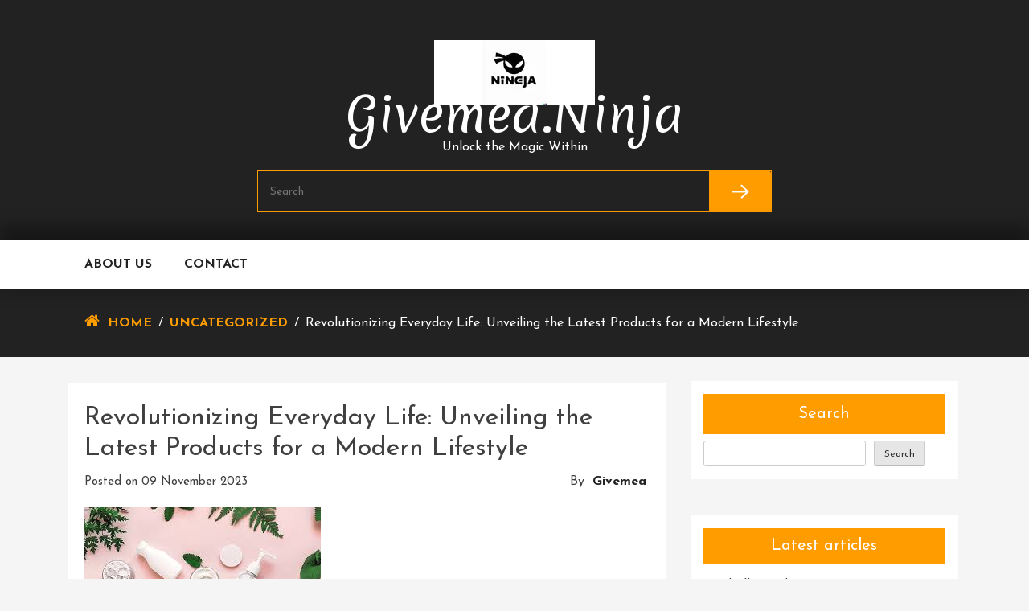

--- FILE ---
content_type: text/html; charset=UTF-8
request_url: https://givemea.ninja/uncategorized/products/
body_size: 20950
content:
<!doctype html>
<html lang="en-US">
<head>
	<meta charset="UTF-8">
	<meta name="viewport" content="width=device-width, initial-scale=1">
	<link rel="profile" href="https://gmpg.org/xfn/11">

	<title>Revolutionizing Everyday Life: Unveiling the Latest Products for a Modern Lifestyle &#8211; givemea.ninja</title>
<meta name='robots' content='max-image-preview:large' />
<link rel='dns-prefetch' href='//stats.wp.com' />
<link rel='dns-prefetch' href='//fonts.googleapis.com' />
<link rel='preconnect' href='//i0.wp.com' />
<link rel='preconnect' href='//c0.wp.com' />
<link rel="alternate" type="application/rss+xml" title="givemea.ninja &raquo; Feed" href="https://givemea.ninja/feed/" />
<link rel="alternate" type="application/rss+xml" title="givemea.ninja &raquo; Comments Feed" href="https://givemea.ninja/comments/feed/" />
<link rel="alternate" type="application/rss+xml" title="givemea.ninja &raquo; Revolutionizing Everyday Life: Unveiling the Latest Products for a Modern Lifestyle Comments Feed" href="https://givemea.ninja/uncategorized/products/feed/" />
<link rel="alternate" title="oEmbed (JSON)" type="application/json+oembed" href="https://givemea.ninja/wp-json/oembed/1.0/embed?url=https%3A%2F%2Fgivemea.ninja%2Funcategorized%2Fproducts%2F" />
<link rel="alternate" title="oEmbed (XML)" type="text/xml+oembed" href="https://givemea.ninja/wp-json/oembed/1.0/embed?url=https%3A%2F%2Fgivemea.ninja%2Funcategorized%2Fproducts%2F&#038;format=xml" />
<style id='wp-img-auto-sizes-contain-inline-css' type='text/css'>
img:is([sizes=auto i],[sizes^="auto," i]){contain-intrinsic-size:3000px 1500px}
/*# sourceURL=wp-img-auto-sizes-contain-inline-css */
</style>
<style id='wp-emoji-styles-inline-css' type='text/css'>

	img.wp-smiley, img.emoji {
		display: inline !important;
		border: none !important;
		box-shadow: none !important;
		height: 1em !important;
		width: 1em !important;
		margin: 0 0.07em !important;
		vertical-align: -0.1em !important;
		background: none !important;
		padding: 0 !important;
	}
/*# sourceURL=wp-emoji-styles-inline-css */
</style>
<style id='wp-block-library-inline-css' type='text/css'>
:root{--wp-block-synced-color:#7a00df;--wp-block-synced-color--rgb:122,0,223;--wp-bound-block-color:var(--wp-block-synced-color);--wp-editor-canvas-background:#ddd;--wp-admin-theme-color:#007cba;--wp-admin-theme-color--rgb:0,124,186;--wp-admin-theme-color-darker-10:#006ba1;--wp-admin-theme-color-darker-10--rgb:0,107,160.5;--wp-admin-theme-color-darker-20:#005a87;--wp-admin-theme-color-darker-20--rgb:0,90,135;--wp-admin-border-width-focus:2px}@media (min-resolution:192dpi){:root{--wp-admin-border-width-focus:1.5px}}.wp-element-button{cursor:pointer}:root .has-very-light-gray-background-color{background-color:#eee}:root .has-very-dark-gray-background-color{background-color:#313131}:root .has-very-light-gray-color{color:#eee}:root .has-very-dark-gray-color{color:#313131}:root .has-vivid-green-cyan-to-vivid-cyan-blue-gradient-background{background:linear-gradient(135deg,#00d084,#0693e3)}:root .has-purple-crush-gradient-background{background:linear-gradient(135deg,#34e2e4,#4721fb 50%,#ab1dfe)}:root .has-hazy-dawn-gradient-background{background:linear-gradient(135deg,#faaca8,#dad0ec)}:root .has-subdued-olive-gradient-background{background:linear-gradient(135deg,#fafae1,#67a671)}:root .has-atomic-cream-gradient-background{background:linear-gradient(135deg,#fdd79a,#004a59)}:root .has-nightshade-gradient-background{background:linear-gradient(135deg,#330968,#31cdcf)}:root .has-midnight-gradient-background{background:linear-gradient(135deg,#020381,#2874fc)}:root{--wp--preset--font-size--normal:16px;--wp--preset--font-size--huge:42px}.has-regular-font-size{font-size:1em}.has-larger-font-size{font-size:2.625em}.has-normal-font-size{font-size:var(--wp--preset--font-size--normal)}.has-huge-font-size{font-size:var(--wp--preset--font-size--huge)}.has-text-align-center{text-align:center}.has-text-align-left{text-align:left}.has-text-align-right{text-align:right}.has-fit-text{white-space:nowrap!important}#end-resizable-editor-section{display:none}.aligncenter{clear:both}.items-justified-left{justify-content:flex-start}.items-justified-center{justify-content:center}.items-justified-right{justify-content:flex-end}.items-justified-space-between{justify-content:space-between}.screen-reader-text{border:0;clip-path:inset(50%);height:1px;margin:-1px;overflow:hidden;padding:0;position:absolute;width:1px;word-wrap:normal!important}.screen-reader-text:focus{background-color:#ddd;clip-path:none;color:#444;display:block;font-size:1em;height:auto;left:5px;line-height:normal;padding:15px 23px 14px;text-decoration:none;top:5px;width:auto;z-index:100000}html :where(.has-border-color){border-style:solid}html :where([style*=border-top-color]){border-top-style:solid}html :where([style*=border-right-color]){border-right-style:solid}html :where([style*=border-bottom-color]){border-bottom-style:solid}html :where([style*=border-left-color]){border-left-style:solid}html :where([style*=border-width]){border-style:solid}html :where([style*=border-top-width]){border-top-style:solid}html :where([style*=border-right-width]){border-right-style:solid}html :where([style*=border-bottom-width]){border-bottom-style:solid}html :where([style*=border-left-width]){border-left-style:solid}html :where(img[class*=wp-image-]){height:auto;max-width:100%}:where(figure){margin:0 0 1em}html :where(.is-position-sticky){--wp-admin--admin-bar--position-offset:var(--wp-admin--admin-bar--height,0px)}@media screen and (max-width:600px){html :where(.is-position-sticky){--wp-admin--admin-bar--position-offset:0px}}

/*# sourceURL=wp-block-library-inline-css */
</style><style id='wp-block-archives-inline-css' type='text/css'>
.wp-block-archives{box-sizing:border-box}.wp-block-archives-dropdown label{display:block}
/*# sourceURL=https://c0.wp.com/c/6.9/wp-includes/blocks/archives/style.min.css */
</style>
<style id='wp-block-categories-inline-css' type='text/css'>
.wp-block-categories{box-sizing:border-box}.wp-block-categories.alignleft{margin-right:2em}.wp-block-categories.alignright{margin-left:2em}.wp-block-categories.wp-block-categories-dropdown.aligncenter{text-align:center}.wp-block-categories .wp-block-categories__label{display:block;width:100%}
/*# sourceURL=https://c0.wp.com/c/6.9/wp-includes/blocks/categories/style.min.css */
</style>
<style id='wp-block-heading-inline-css' type='text/css'>
h1:where(.wp-block-heading).has-background,h2:where(.wp-block-heading).has-background,h3:where(.wp-block-heading).has-background,h4:where(.wp-block-heading).has-background,h5:where(.wp-block-heading).has-background,h6:where(.wp-block-heading).has-background{padding:1.25em 2.375em}h1.has-text-align-left[style*=writing-mode]:where([style*=vertical-lr]),h1.has-text-align-right[style*=writing-mode]:where([style*=vertical-rl]),h2.has-text-align-left[style*=writing-mode]:where([style*=vertical-lr]),h2.has-text-align-right[style*=writing-mode]:where([style*=vertical-rl]),h3.has-text-align-left[style*=writing-mode]:where([style*=vertical-lr]),h3.has-text-align-right[style*=writing-mode]:where([style*=vertical-rl]),h4.has-text-align-left[style*=writing-mode]:where([style*=vertical-lr]),h4.has-text-align-right[style*=writing-mode]:where([style*=vertical-rl]),h5.has-text-align-left[style*=writing-mode]:where([style*=vertical-lr]),h5.has-text-align-right[style*=writing-mode]:where([style*=vertical-rl]),h6.has-text-align-left[style*=writing-mode]:where([style*=vertical-lr]),h6.has-text-align-right[style*=writing-mode]:where([style*=vertical-rl]){rotate:180deg}
/*# sourceURL=https://c0.wp.com/c/6.9/wp-includes/blocks/heading/style.min.css */
</style>
<style id='wp-block-latest-comments-inline-css' type='text/css'>
ol.wp-block-latest-comments{box-sizing:border-box;margin-left:0}:where(.wp-block-latest-comments:not([style*=line-height] .wp-block-latest-comments__comment)){line-height:1.1}:where(.wp-block-latest-comments:not([style*=line-height] .wp-block-latest-comments__comment-excerpt p)){line-height:1.8}.has-dates :where(.wp-block-latest-comments:not([style*=line-height])),.has-excerpts :where(.wp-block-latest-comments:not([style*=line-height])){line-height:1.5}.wp-block-latest-comments .wp-block-latest-comments{padding-left:0}.wp-block-latest-comments__comment{list-style:none;margin-bottom:1em}.has-avatars .wp-block-latest-comments__comment{list-style:none;min-height:2.25em}.has-avatars .wp-block-latest-comments__comment .wp-block-latest-comments__comment-excerpt,.has-avatars .wp-block-latest-comments__comment .wp-block-latest-comments__comment-meta{margin-left:3.25em}.wp-block-latest-comments__comment-excerpt p{font-size:.875em;margin:.36em 0 1.4em}.wp-block-latest-comments__comment-date{display:block;font-size:.75em}.wp-block-latest-comments .avatar,.wp-block-latest-comments__comment-avatar{border-radius:1.5em;display:block;float:left;height:2.5em;margin-right:.75em;width:2.5em}.wp-block-latest-comments[class*=-font-size] a,.wp-block-latest-comments[style*=font-size] a{font-size:inherit}
/*# sourceURL=https://c0.wp.com/c/6.9/wp-includes/blocks/latest-comments/style.min.css */
</style>
<style id='wp-block-latest-posts-inline-css' type='text/css'>
.wp-block-latest-posts{box-sizing:border-box}.wp-block-latest-posts.alignleft{margin-right:2em}.wp-block-latest-posts.alignright{margin-left:2em}.wp-block-latest-posts.wp-block-latest-posts__list{list-style:none}.wp-block-latest-posts.wp-block-latest-posts__list li{clear:both;overflow-wrap:break-word}.wp-block-latest-posts.is-grid{display:flex;flex-wrap:wrap}.wp-block-latest-posts.is-grid li{margin:0 1.25em 1.25em 0;width:100%}@media (min-width:600px){.wp-block-latest-posts.columns-2 li{width:calc(50% - .625em)}.wp-block-latest-posts.columns-2 li:nth-child(2n){margin-right:0}.wp-block-latest-posts.columns-3 li{width:calc(33.33333% - .83333em)}.wp-block-latest-posts.columns-3 li:nth-child(3n){margin-right:0}.wp-block-latest-posts.columns-4 li{width:calc(25% - .9375em)}.wp-block-latest-posts.columns-4 li:nth-child(4n){margin-right:0}.wp-block-latest-posts.columns-5 li{width:calc(20% - 1em)}.wp-block-latest-posts.columns-5 li:nth-child(5n){margin-right:0}.wp-block-latest-posts.columns-6 li{width:calc(16.66667% - 1.04167em)}.wp-block-latest-posts.columns-6 li:nth-child(6n){margin-right:0}}:root :where(.wp-block-latest-posts.is-grid){padding:0}:root :where(.wp-block-latest-posts.wp-block-latest-posts__list){padding-left:0}.wp-block-latest-posts__post-author,.wp-block-latest-posts__post-date{display:block;font-size:.8125em}.wp-block-latest-posts__post-excerpt,.wp-block-latest-posts__post-full-content{margin-bottom:1em;margin-top:.5em}.wp-block-latest-posts__featured-image a{display:inline-block}.wp-block-latest-posts__featured-image img{height:auto;max-width:100%;width:auto}.wp-block-latest-posts__featured-image.alignleft{float:left;margin-right:1em}.wp-block-latest-posts__featured-image.alignright{float:right;margin-left:1em}.wp-block-latest-posts__featured-image.aligncenter{margin-bottom:1em;text-align:center}
/*# sourceURL=https://c0.wp.com/c/6.9/wp-includes/blocks/latest-posts/style.min.css */
</style>
<style id='wp-block-search-inline-css' type='text/css'>
.wp-block-search__button{margin-left:10px;word-break:normal}.wp-block-search__button.has-icon{line-height:0}.wp-block-search__button svg{height:1.25em;min-height:24px;min-width:24px;width:1.25em;fill:currentColor;vertical-align:text-bottom}:where(.wp-block-search__button){border:1px solid #ccc;padding:6px 10px}.wp-block-search__inside-wrapper{display:flex;flex:auto;flex-wrap:nowrap;max-width:100%}.wp-block-search__label{width:100%}.wp-block-search.wp-block-search__button-only .wp-block-search__button{box-sizing:border-box;display:flex;flex-shrink:0;justify-content:center;margin-left:0;max-width:100%}.wp-block-search.wp-block-search__button-only .wp-block-search__inside-wrapper{min-width:0!important;transition-property:width}.wp-block-search.wp-block-search__button-only .wp-block-search__input{flex-basis:100%;transition-duration:.3s}.wp-block-search.wp-block-search__button-only.wp-block-search__searchfield-hidden,.wp-block-search.wp-block-search__button-only.wp-block-search__searchfield-hidden .wp-block-search__inside-wrapper{overflow:hidden}.wp-block-search.wp-block-search__button-only.wp-block-search__searchfield-hidden .wp-block-search__input{border-left-width:0!important;border-right-width:0!important;flex-basis:0;flex-grow:0;margin:0;min-width:0!important;padding-left:0!important;padding-right:0!important;width:0!important}:where(.wp-block-search__input){appearance:none;border:1px solid #949494;flex-grow:1;font-family:inherit;font-size:inherit;font-style:inherit;font-weight:inherit;letter-spacing:inherit;line-height:inherit;margin-left:0;margin-right:0;min-width:3rem;padding:8px;text-decoration:unset!important;text-transform:inherit}:where(.wp-block-search__button-inside .wp-block-search__inside-wrapper){background-color:#fff;border:1px solid #949494;box-sizing:border-box;padding:4px}:where(.wp-block-search__button-inside .wp-block-search__inside-wrapper) .wp-block-search__input{border:none;border-radius:0;padding:0 4px}:where(.wp-block-search__button-inside .wp-block-search__inside-wrapper) .wp-block-search__input:focus{outline:none}:where(.wp-block-search__button-inside .wp-block-search__inside-wrapper) :where(.wp-block-search__button){padding:4px 8px}.wp-block-search.aligncenter .wp-block-search__inside-wrapper{margin:auto}.wp-block[data-align=right] .wp-block-search.wp-block-search__button-only .wp-block-search__inside-wrapper{float:right}
/*# sourceURL=https://c0.wp.com/c/6.9/wp-includes/blocks/search/style.min.css */
</style>
<style id='wp-block-group-inline-css' type='text/css'>
.wp-block-group{box-sizing:border-box}:where(.wp-block-group.wp-block-group-is-layout-constrained){position:relative}
/*# sourceURL=https://c0.wp.com/c/6.9/wp-includes/blocks/group/style.min.css */
</style>
<style id='global-styles-inline-css' type='text/css'>
:root{--wp--preset--aspect-ratio--square: 1;--wp--preset--aspect-ratio--4-3: 4/3;--wp--preset--aspect-ratio--3-4: 3/4;--wp--preset--aspect-ratio--3-2: 3/2;--wp--preset--aspect-ratio--2-3: 2/3;--wp--preset--aspect-ratio--16-9: 16/9;--wp--preset--aspect-ratio--9-16: 9/16;--wp--preset--color--black: #000000;--wp--preset--color--cyan-bluish-gray: #abb8c3;--wp--preset--color--white: #ffffff;--wp--preset--color--pale-pink: #f78da7;--wp--preset--color--vivid-red: #cf2e2e;--wp--preset--color--luminous-vivid-orange: #ff6900;--wp--preset--color--luminous-vivid-amber: #fcb900;--wp--preset--color--light-green-cyan: #7bdcb5;--wp--preset--color--vivid-green-cyan: #00d084;--wp--preset--color--pale-cyan-blue: #8ed1fc;--wp--preset--color--vivid-cyan-blue: #0693e3;--wp--preset--color--vivid-purple: #9b51e0;--wp--preset--gradient--vivid-cyan-blue-to-vivid-purple: linear-gradient(135deg,rgb(6,147,227) 0%,rgb(155,81,224) 100%);--wp--preset--gradient--light-green-cyan-to-vivid-green-cyan: linear-gradient(135deg,rgb(122,220,180) 0%,rgb(0,208,130) 100%);--wp--preset--gradient--luminous-vivid-amber-to-luminous-vivid-orange: linear-gradient(135deg,rgb(252,185,0) 0%,rgb(255,105,0) 100%);--wp--preset--gradient--luminous-vivid-orange-to-vivid-red: linear-gradient(135deg,rgb(255,105,0) 0%,rgb(207,46,46) 100%);--wp--preset--gradient--very-light-gray-to-cyan-bluish-gray: linear-gradient(135deg,rgb(238,238,238) 0%,rgb(169,184,195) 100%);--wp--preset--gradient--cool-to-warm-spectrum: linear-gradient(135deg,rgb(74,234,220) 0%,rgb(151,120,209) 20%,rgb(207,42,186) 40%,rgb(238,44,130) 60%,rgb(251,105,98) 80%,rgb(254,248,76) 100%);--wp--preset--gradient--blush-light-purple: linear-gradient(135deg,rgb(255,206,236) 0%,rgb(152,150,240) 100%);--wp--preset--gradient--blush-bordeaux: linear-gradient(135deg,rgb(254,205,165) 0%,rgb(254,45,45) 50%,rgb(107,0,62) 100%);--wp--preset--gradient--luminous-dusk: linear-gradient(135deg,rgb(255,203,112) 0%,rgb(199,81,192) 50%,rgb(65,88,208) 100%);--wp--preset--gradient--pale-ocean: linear-gradient(135deg,rgb(255,245,203) 0%,rgb(182,227,212) 50%,rgb(51,167,181) 100%);--wp--preset--gradient--electric-grass: linear-gradient(135deg,rgb(202,248,128) 0%,rgb(113,206,126) 100%);--wp--preset--gradient--midnight: linear-gradient(135deg,rgb(2,3,129) 0%,rgb(40,116,252) 100%);--wp--preset--font-size--small: 13px;--wp--preset--font-size--medium: 20px;--wp--preset--font-size--large: 36px;--wp--preset--font-size--x-large: 42px;--wp--preset--spacing--20: 0.44rem;--wp--preset--spacing--30: 0.67rem;--wp--preset--spacing--40: 1rem;--wp--preset--spacing--50: 1.5rem;--wp--preset--spacing--60: 2.25rem;--wp--preset--spacing--70: 3.38rem;--wp--preset--spacing--80: 5.06rem;--wp--preset--shadow--natural: 6px 6px 9px rgba(0, 0, 0, 0.2);--wp--preset--shadow--deep: 12px 12px 50px rgba(0, 0, 0, 0.4);--wp--preset--shadow--sharp: 6px 6px 0px rgba(0, 0, 0, 0.2);--wp--preset--shadow--outlined: 6px 6px 0px -3px rgb(255, 255, 255), 6px 6px rgb(0, 0, 0);--wp--preset--shadow--crisp: 6px 6px 0px rgb(0, 0, 0);}:where(.is-layout-flex){gap: 0.5em;}:where(.is-layout-grid){gap: 0.5em;}body .is-layout-flex{display: flex;}.is-layout-flex{flex-wrap: wrap;align-items: center;}.is-layout-flex > :is(*, div){margin: 0;}body .is-layout-grid{display: grid;}.is-layout-grid > :is(*, div){margin: 0;}:where(.wp-block-columns.is-layout-flex){gap: 2em;}:where(.wp-block-columns.is-layout-grid){gap: 2em;}:where(.wp-block-post-template.is-layout-flex){gap: 1.25em;}:where(.wp-block-post-template.is-layout-grid){gap: 1.25em;}.has-black-color{color: var(--wp--preset--color--black) !important;}.has-cyan-bluish-gray-color{color: var(--wp--preset--color--cyan-bluish-gray) !important;}.has-white-color{color: var(--wp--preset--color--white) !important;}.has-pale-pink-color{color: var(--wp--preset--color--pale-pink) !important;}.has-vivid-red-color{color: var(--wp--preset--color--vivid-red) !important;}.has-luminous-vivid-orange-color{color: var(--wp--preset--color--luminous-vivid-orange) !important;}.has-luminous-vivid-amber-color{color: var(--wp--preset--color--luminous-vivid-amber) !important;}.has-light-green-cyan-color{color: var(--wp--preset--color--light-green-cyan) !important;}.has-vivid-green-cyan-color{color: var(--wp--preset--color--vivid-green-cyan) !important;}.has-pale-cyan-blue-color{color: var(--wp--preset--color--pale-cyan-blue) !important;}.has-vivid-cyan-blue-color{color: var(--wp--preset--color--vivid-cyan-blue) !important;}.has-vivid-purple-color{color: var(--wp--preset--color--vivid-purple) !important;}.has-black-background-color{background-color: var(--wp--preset--color--black) !important;}.has-cyan-bluish-gray-background-color{background-color: var(--wp--preset--color--cyan-bluish-gray) !important;}.has-white-background-color{background-color: var(--wp--preset--color--white) !important;}.has-pale-pink-background-color{background-color: var(--wp--preset--color--pale-pink) !important;}.has-vivid-red-background-color{background-color: var(--wp--preset--color--vivid-red) !important;}.has-luminous-vivid-orange-background-color{background-color: var(--wp--preset--color--luminous-vivid-orange) !important;}.has-luminous-vivid-amber-background-color{background-color: var(--wp--preset--color--luminous-vivid-amber) !important;}.has-light-green-cyan-background-color{background-color: var(--wp--preset--color--light-green-cyan) !important;}.has-vivid-green-cyan-background-color{background-color: var(--wp--preset--color--vivid-green-cyan) !important;}.has-pale-cyan-blue-background-color{background-color: var(--wp--preset--color--pale-cyan-blue) !important;}.has-vivid-cyan-blue-background-color{background-color: var(--wp--preset--color--vivid-cyan-blue) !important;}.has-vivid-purple-background-color{background-color: var(--wp--preset--color--vivid-purple) !important;}.has-black-border-color{border-color: var(--wp--preset--color--black) !important;}.has-cyan-bluish-gray-border-color{border-color: var(--wp--preset--color--cyan-bluish-gray) !important;}.has-white-border-color{border-color: var(--wp--preset--color--white) !important;}.has-pale-pink-border-color{border-color: var(--wp--preset--color--pale-pink) !important;}.has-vivid-red-border-color{border-color: var(--wp--preset--color--vivid-red) !important;}.has-luminous-vivid-orange-border-color{border-color: var(--wp--preset--color--luminous-vivid-orange) !important;}.has-luminous-vivid-amber-border-color{border-color: var(--wp--preset--color--luminous-vivid-amber) !important;}.has-light-green-cyan-border-color{border-color: var(--wp--preset--color--light-green-cyan) !important;}.has-vivid-green-cyan-border-color{border-color: var(--wp--preset--color--vivid-green-cyan) !important;}.has-pale-cyan-blue-border-color{border-color: var(--wp--preset--color--pale-cyan-blue) !important;}.has-vivid-cyan-blue-border-color{border-color: var(--wp--preset--color--vivid-cyan-blue) !important;}.has-vivid-purple-border-color{border-color: var(--wp--preset--color--vivid-purple) !important;}.has-vivid-cyan-blue-to-vivid-purple-gradient-background{background: var(--wp--preset--gradient--vivid-cyan-blue-to-vivid-purple) !important;}.has-light-green-cyan-to-vivid-green-cyan-gradient-background{background: var(--wp--preset--gradient--light-green-cyan-to-vivid-green-cyan) !important;}.has-luminous-vivid-amber-to-luminous-vivid-orange-gradient-background{background: var(--wp--preset--gradient--luminous-vivid-amber-to-luminous-vivid-orange) !important;}.has-luminous-vivid-orange-to-vivid-red-gradient-background{background: var(--wp--preset--gradient--luminous-vivid-orange-to-vivid-red) !important;}.has-very-light-gray-to-cyan-bluish-gray-gradient-background{background: var(--wp--preset--gradient--very-light-gray-to-cyan-bluish-gray) !important;}.has-cool-to-warm-spectrum-gradient-background{background: var(--wp--preset--gradient--cool-to-warm-spectrum) !important;}.has-blush-light-purple-gradient-background{background: var(--wp--preset--gradient--blush-light-purple) !important;}.has-blush-bordeaux-gradient-background{background: var(--wp--preset--gradient--blush-bordeaux) !important;}.has-luminous-dusk-gradient-background{background: var(--wp--preset--gradient--luminous-dusk) !important;}.has-pale-ocean-gradient-background{background: var(--wp--preset--gradient--pale-ocean) !important;}.has-electric-grass-gradient-background{background: var(--wp--preset--gradient--electric-grass) !important;}.has-midnight-gradient-background{background: var(--wp--preset--gradient--midnight) !important;}.has-small-font-size{font-size: var(--wp--preset--font-size--small) !important;}.has-medium-font-size{font-size: var(--wp--preset--font-size--medium) !important;}.has-large-font-size{font-size: var(--wp--preset--font-size--large) !important;}.has-x-large-font-size{font-size: var(--wp--preset--font-size--x-large) !important;}
/*# sourceURL=global-styles-inline-css */
</style>

<style id='classic-theme-styles-inline-css' type='text/css'>
/*! This file is auto-generated */
.wp-block-button__link{color:#fff;background-color:#32373c;border-radius:9999px;box-shadow:none;text-decoration:none;padding:calc(.667em + 2px) calc(1.333em + 2px);font-size:1.125em}.wp-block-file__button{background:#32373c;color:#fff;text-decoration:none}
/*# sourceURL=/wp-includes/css/classic-themes.min.css */
</style>
<link rel='stylesheet' id='cptch_stylesheet-css' href='https://givemea.ninja/wp-content/plugins/captcha-bws/css/front_end_style.css?ver=5.2.7' type='text/css' media='all' />
<link rel='stylesheet' id='dashicons-css' href='https://c0.wp.com/c/6.9/wp-includes/css/dashicons.min.css' type='text/css' media='all' />
<link rel='stylesheet' id='cptch_desktop_style-css' href='https://givemea.ninja/wp-content/plugins/captcha-bws/css/desktop_style.css?ver=5.2.7' type='text/css' media='all' />
<link rel='stylesheet' id='buzz-ecommerce-google-fonts-Josefin+Sans-css' href='//fonts.googleapis.com/css?family=Josefin+Sans%3A300italic%2C400italic%2C700italic%2C400%2C700%2C300&#038;ver=6.9' type='text/css' media='all' />
<link rel='stylesheet' id='buzz-ecommerce-google-fonts-Merienda-css' href='//fonts.googleapis.com/css?family=Merienda%3A300italic%2C400italic%2C700italic%2C400%2C700%2C300&#038;ver=6.9' type='text/css' media='all' />
<link rel='stylesheet' id='bootstrap-css' href='https://givemea.ninja/wp-content/themes/buzz-ecommerce/assets/library/bootstrap/css/bootstrap.min.css?ver=1.1.8' type='text/css' media='all' />
<link rel='stylesheet' id='font-awesome-css' href='https://givemea.ninja/wp-content/themes/buzz-ecommerce/assets/library/font-awesome/css/font-awesome.css?ver=1.1.8' type='text/css' media='all' />
<link rel='stylesheet' id='owl-carousel-css' href='https://givemea.ninja/wp-content/themes/buzz-ecommerce/assets/library/owl-carousel/css/owl.carousel.css?ver=1.1.8' type='text/css' media='all' />
<link rel='stylesheet' id='buzz-ecommerce-custom-css' href='https://givemea.ninja/wp-content/themes/buzz-ecommerce/assets/css/custom.css?ver=1.1.8' type='text/css' media='all' />
<link rel='stylesheet' id='buzz-ecommerce-style-css' href='https://givemea.ninja/wp-content/themes/buzz-ecommerce/style.css?ver=6.9' type='text/css' media='all' />
<link rel='stylesheet' id='buzz-ecommerce-mobile-menu-css' href='https://givemea.ninja/wp-content/themes/buzz-ecommerce/spiderbuzz/mobile-menu/mobile-menu.css?ver=1' type='text/css' media='all' />
<script type="text/javascript" src="https://c0.wp.com/c/6.9/wp-includes/js/jquery/jquery.min.js" id="jquery-core-js"></script>
<script type="text/javascript" src="https://c0.wp.com/c/6.9/wp-includes/js/jquery/jquery-migrate.min.js" id="jquery-migrate-js"></script>
<script type="text/javascript" src="https://givemea.ninja/wp-content/themes/buzz-ecommerce/spiderbuzz/mobile-menu/navigation.js?ver=1" id="buzz-ecommerce-navigation-menu-js"></script>
<link rel="https://api.w.org/" href="https://givemea.ninja/wp-json/" /><link rel="alternate" title="JSON" type="application/json" href="https://givemea.ninja/wp-json/wp/v2/posts/300" /><link rel="EditURI" type="application/rsd+xml" title="RSD" href="https://givemea.ninja/xmlrpc.php?rsd" />
<meta name="generator" content="WordPress 6.9" />
<link rel="canonical" href="https://givemea.ninja/uncategorized/products/" />
<link rel='shortlink' href='https://givemea.ninja/?p=300' />
	<style>img#wpstats{display:none}</style>
		<link rel="pingback" href="https://givemea.ninja/xmlrpc.php"><link rel="icon" href="https://i0.wp.com/givemea.ninja/wp-content/uploads/2024/07/siteicon-2.webp?fit=32%2C32&#038;ssl=1" sizes="32x32" />
<link rel="icon" href="https://i0.wp.com/givemea.ninja/wp-content/uploads/2024/07/siteicon-2.webp?fit=192%2C192&#038;ssl=1" sizes="192x192" />
<link rel="apple-touch-icon" href="https://i0.wp.com/givemea.ninja/wp-content/uploads/2024/07/siteicon-2.webp?fit=180%2C180&#038;ssl=1" />
<meta name="msapplication-TileImage" content="https://i0.wp.com/givemea.ninja/wp-content/uploads/2024/07/siteicon-2.webp?fit=270%2C270&#038;ssl=1" />
</head>

<body class="wp-singular post-template-default single single-post postid-300 single-format-standard wp-custom-logo wp-theme-buzz-ecommerce right-sidebar">
<div id="page" class="site">
	<a class="skip-link screen-reader-text" href="#content">Skip to content</a>

		<header id="masthead" class="site-header" >
			<div class="site-branding">
				<a href="https://givemea.ninja/" class="custom-logo-link" rel="home"><img width="200" height="80" src="https://i0.wp.com/givemea.ninja/wp-content/uploads/2024/07/sitelogo-2.webp?fit=200%2C80&amp;ssl=1" class="custom-logo" alt="sitelogo" decoding="async" /></a>					<p class="site-title"><a href="https://givemea.ninja/" rel="home">givemea.ninja</a></p>
										<p class="site-description">Unlock the Magic Within</p>
							</div><!-- .site-branding -->
				<div id="buzz_ecommerce_search" class="search-form">
		<form class="main-form clearfix" name="myform" method="GET" action="https://givemea.ninja/">
		<input type="text"  name="s" class="searchbox" maxlength="128" value="" placeholder="Search">
							
			<button type="submit" title="Search" class="search-btn-bg"><img src="https://givemea.ninja/wp-content/themes/buzz-ecommerce/assets/images/arrow.png" alt=""></button>
				
		</form>
	</div>

	
			<nav id="site-navigation" class="main-navigation">
				<button class="toggle nav-toggle mobile-nav-toggle" data-toggle-target=".header-mobile-menu"  data-toggle-body-class="showing-menu-modal" aria-expanded="false" data-set-focus=".close-nav-toggle">
                <span class="toggle-inner">
                    <span class="toggle-icon"><i class="fa fa-bars"></i></span>
                    <span class="toggle-text">Menu</span>
                </span>
            </button>				<div class="container">
					<div class="menu-primary-menu-container"><ul id="primary-menu" class="menu"><li id="menu-item-16" class="menu-item menu-item-type-post_type menu-item-object-page menu-item-16"><a href="https://givemea.ninja/about/">About us</a></li>
<li id="menu-item-35" class="menu-item menu-item-type-post_type menu-item-object-page menu-item-35"><a href="https://givemea.ninja/contact/">Contact</a></li>
</ul></div>
										
				</div>
				
			</nav><!-- #site-navigation -->
			
		</header><!-- #masthead -->

		<section class="breadcrumb"><div class="container"><div class="row"><div class="col-md-12"><div class="breadcrumb_wrap"><div class="breadcrumb-section"><i class="fa fa-home" aria-hidden="true"></i><a href="https://givemea.ninja/">Home</a><span class="separator">/</span><a href="https://givemea.ninja/category/uncategorized/" rel="category tag">Uncategorized</a><span class="separator">/</span>Revolutionizing Everyday Life: Unveiling the Latest Products for a Modern Lifestyle</div></div></div></div></div></section>		<div id="content" class="site-content"><div class="container">
	<div id="primary" class="content-area">
		<main id="main" class="site-main">

		
<article id="post-300" class="post-300 post type-post status-publish format-standard has-post-thumbnail hentry category-uncategorized tag-products">
	<header class="entry-header">
		<h1 class="entry-title">Revolutionizing Everyday Life: Unveiling the Latest Products for a Modern Lifestyle</h1>			<div class="entry-meta">
				<span class="posted-on">Posted on <a href="https://givemea.ninja/uncategorized/products/" rel="bookmark"><time class="entry-date published updated" datetime="2023-11-09T16:59:52+00:00">09 November 2023</time></a></span><span class="byline"> by <span class="author vcard"><a class="url fn n" href="https://givemea.ninja/author/givemea/">givemea</a></span></span>			</div><!-- .entry-meta -->
			</header><!-- .entry-header -->

	
			<div class="post-thumbnail">
				<img width="294" height="171" src="https://givemea.ninja/wp-content/uploads/2023/11/products-2.jpg" class="attachment-post-thumbnail size-post-thumbnail wp-post-image" alt="products" decoding="async" fetchpriority="high" />			</div><!-- .post-thumbnail -->

		
	<div class="entry-content">
		<p>
In today&#8217;s fast-paced world, products have become an integral part of our daily lives. From the moment we wake up until we go to bed, we interact with countless products that enhance our comfort, convenience, and overall well-being. Whether it&#8217;s the smartphone in our hand, the coffee maker brewing our morning cup of joe, or the car that gets us from point A to point B, products play a vital role in shaping our modern lifestyle.
</p>
</p>
<p>
One of the remarkable aspects of products is their ability to cater to a wide range of needs and desires. From basic necessities like food and clothing to cutting-edge gadgets and luxurious items, there is a product available for every taste and preference. The diversity in product offerings allows individuals to express their individuality and find solutions that align with their unique requirements.
</p>
</p>
<p>
Innovation is at the heart of product development. Companies are constantly pushing the boundaries by introducing new features, improving functionality, and enhancing user experiences. This relentless pursuit of innovation has resulted in remarkable advancements across various industries. From smart home devices that automate household tasks to wearable fitness trackers that help us stay healthy, products continue to evolve and adapt to meet changing consumer demands.
</p>
</p>
<p>
Furthermore, products have become more than just functional tools; they have also become symbols of status and style. People often seek out products that not only serve a purpose but also reflect their personal taste and values. Whether it&#8217;s a designer handbag or a high-end sports car, these products can act as statements of identity and aspirations.
</p>
</p>
<p>
However, with the abundance of options available in today&#8217;s market, choosing the right product can sometimes feel overwhelming. Consumers are faced with numerous factors to consider such as quality, price, brand reputation, sustainability practices, and more. It is essential for individuals to conduct thorough research and make informed decisions when selecting products that align with their needs while also considering their impact on society and the environment.
</p>
</p>
<p>
Fortunately, advancements in technology have made it easier than ever to access information about products. Online reviews, comparison websites, and social media platforms provide a wealth of knowledge and user experiences that can help consumers make well-informed choices. Additionally, companies are increasingly adopting transparent practices and providing detailed product information to empower consumers with the knowledge they need to make confident decisions.
</p>
</p>
<p>
In conclusion, products have become an integral part of our daily lives, offering convenience, functionality, and a means of self-expression. With constant innovation and a wide range of options available, consumers have the power to choose products that meet their needs while aligning with their values. By making informed decisions and considering factors beyond just functionality, we can ensure that the products we bring into our lives enhance our overall well-being while also contributing positively to society and the environment.
</p>
<p>&nbsp;</p>
<h2> 6 Essential Tips for Making Informed Product Purchases </h2>
<ol>
<li><a href='#research-the-product-thoroughly-before-you-buy-it-to-ensure-it-meets-your-needs'> Research the product thoroughly before you buy it to ensure it meets your needs. </a></li>
<li><a href='#compare-prices-from-different-suppliers-to-get-the-best-deal'> Compare prices from different suppliers to get the best deal. </a></li>
<li><a href='#read-customer-reviews-and-ratings-to-find-out-what-other-people-think-of-the-product'> Read customer reviews and ratings to find out what other people think of the product. </a></li>
<li><a href='#ask-questions-if-you-are-unsure-about-any-aspect-of-the-product-or-how-it-works'> Ask questions if you are unsure about any aspect of the product or how it works. </a></li>
<li><a href='#check-return-policies-before-you-purchase-so-that-you-know-what-your-rights-are-if-something-goes-wrong-with-the-item-after-purchase'> Check return policies before you purchase so that you know what your rights are if something goes wrong with the item after purchase. </a></li>
<li><a href='#make-sure-that-any-warranties-or-guarantees-offered-by-the-supplier-are-clear-and-fit-your-needs-as-they-can-provide-valuable-protection-in-case-of-problems-with-the-product-later-on-down-the-line'> Make sure that any warranties or guarantees offered by the supplier are clear and fit your needs, as they can provide valuable protection in case of problems with the product later on down the line </a></li>
</ol>
<h3 id='research-the-product-thoroughly-before-you-buy-it-to-ensure-it-meets-your-needs'>
Research the product thoroughly before you buy it to ensure it meets your needs.<br />
</h3>
<p>
When it comes to purchasing a new product, whether it&#8217;s a gadget, an appliance, or even something as simple as a pair of shoes, taking the time to research thoroughly can make all the difference. It&#8217;s easy to get caught up in the excitement of a new purchase and make impulsive decisions, but by conducting thorough research beforehand, you can ensure that the product you choose truly meets your needs.
</p>
</p>
<p>
Researching a product involves gathering information from various sources. Start by reading customer reviews and ratings. These insights can provide valuable firsthand experiences from people who have already used the product. Look for common themes and pay attention to any recurring issues or positive aspects mentioned.
</p>
</p>
<p>
Additionally, explore professional reviews and expert opinions. Many reputable websites and publications offer detailed assessments of products across different categories. These reviews often highlight the pros and cons, performance evaluations, and comparisons with similar products. Such information can give you a more comprehensive understanding of what to expect.
</p>
</p>
<p>
Don&#8217;t forget to consider your specific requirements and preferences. Make a list of features that are important to you and prioritize them accordingly. This will help you narrow down your options and focus on products that align with your needs.
</p>
</p>
<p>
Comparing prices is also crucial during your research phase. Look for different retailers or online platforms that offer the product you&#8217;re interested in and compare prices to ensure you&#8217;re getting the best deal possible without compromising on quality.
</p>
</p>
<p>
Furthermore, take some time to investigate the brand or manufacturer behind the product. Check their reputation for quality, customer service, and reliability. A company with a strong track record is more likely to deliver on its promises and provide excellent support if any issues arise.
</p>
</p>
<p>
By investing time in thorough research before making a purchase, you can avoid buyer&#8217;s remorse and increase your chances of finding a product that truly meets your needs. Remember that every individual has unique requirements, so what works for someone else may not necessarily work for you.
</p>
</p>
<p>
In conclusion, don&#8217;t rush into buying a product without conducting proper research. Take advantage of customer reviews, professional opinions, and price comparisons to make an informed decision. By doing so, you can ensure that the product you choose aligns with your needs, provides value for your money, and ultimately enhances your overall satisfaction.
</p>
<h3 id='compare-prices-from-different-suppliers-to-get-the-best-deal'>
Compare prices from different suppliers to get the best deal.<br />
</h3>
<p>
When it comes to purchasing products, one valuable tip that savvy shoppers swear by is comparing prices from different suppliers. By taking the time to explore various options and comparing prices, you can ensure that you get the best deal possible.
</p>
</p>
<p>
In today&#8217;s competitive market, prices can vary significantly between different suppliers for the same product. This variation can be influenced by factors such as brand reputation, location, overhead costs, and promotional offers. By comparing prices from multiple sources, you can identify potential savings and make an informed decision about where to make your purchase.
</p>
</p>
<p>
Thanks to the internet, comparing prices has never been easier. Online shopping platforms and price comparison websites allow you to quickly and conveniently compare prices from various suppliers at the click of a button. You can easily find out if a particular supplier is offering a better deal or if there are any ongoing promotions or discounts available.
</p>
</p>
<p>
However, it&#8217;s important to remember that price shouldn&#8217;t be the sole determining factor in your purchasing decision. While finding the best deal is important, it&#8217;s equally crucial to consider other aspects such as product quality, customer service, return policies, and overall value for money. It&#8217;s worth reading reviews and researching suppliers&#8217; reputations to ensure a positive buying experience.
</p>
</p>
<p>
Comparing prices not only helps you save money but also empowers you as a consumer. It allows you to make an informed choice based on your budget and preferences. Additionally, by encouraging healthy competition among suppliers, price comparison helps keep market forces in check and drives businesses towards offering competitive pricing.
</p>
</p>
<p>
So next time you&#8217;re in the market for a new product, take a moment to compare prices from different suppliers. You might be pleasantly surprised at the potential savings waiting for you. Remember to consider all relevant factors beyond just price alone and make a decision that aligns with your needs and priorities. Happy shopping!
</p>
<h3 id='read-customer-reviews-and-ratings-to-find-out-what-other-people-think-of-the-product'>
Read customer reviews and ratings to find out what other people think of the product.<br />
</h3>
<p>
When it comes to purchasing a product, it&#8217;s always wise to gather as much information as possible before making a decision. While product descriptions and specifications can provide valuable insights, one of the most valuable resources at your disposal is the feedback from other customers. Reading customer reviews and ratings can offer a wealth of knowledge and help you make an informed choice.
</p>
</p>
<p>
Customer reviews provide firsthand accounts of people&#8217;s experiences with the product. They offer an unbiased perspective, highlighting both the positive and negative aspects. By reading these reviews, you can gain insights into the product&#8217;s performance, durability, ease of use, and overall quality. Real-life experiences shared by other customers can give you a clearer picture of what to expect.
</p>
</p>
<p>
In addition to written reviews, customer ratings also play a crucial role in evaluating a product. Ratings are typically displayed in the form of stars or numerical scores and provide a quick snapshot of overall satisfaction levels. These ratings are often accompanied by brief summaries that highlight key strengths or weaknesses.
</p>
</p>
<p>
By taking the time to read customer reviews and ratings, you can uncover valuable information that may not be evident from marketing materials alone. You may discover hidden flaws or unexpected benefits that could significantly impact your decision-making process.
</p>
</p>
<p>
It&#8217;s important to keep in mind that every individual has unique preferences and expectations. While one person may rave about a particular feature or aspect of the product, another might have had a different experience altogether. Therefore, it&#8217;s advisable to read multiple reviews to get a comprehensive understanding of different perspectives.
</p>
</p>
<p>
When reading customer reviews, pay attention to factors that are important to you personally. Consider your specific needs and priorities when evaluating feedback from others. Look for patterns or recurring themes in the reviews to help you identify common pros and cons associated with the product.
</p>
</p>
<p>
While customer reviews are incredibly helpful, it&#8217;s essential to approach them with some degree of skepticism. Not all reviews may be genuine or unbiased; some may be influenced by personal biases or external factors. It&#8217;s always a good idea to consider the overall consensus and weigh the credibility of the sources before making a final decision.
</p>
</p>
<p>
In conclusion, reading customer reviews and ratings is a valuable tip when researching products. They provide real-life experiences and insights that can help you make an informed decision. By considering a range of perspectives, you can gain a better understanding of the product&#8217;s strengths, weaknesses, and overall suitability for your needs. So, before making your next purchase, take the time to read what other people think &#8211; it could save you from potential disappointment or help you discover hidden gems.
</p>
<h3 id='ask-questions-if-you-are-unsure-about-any-aspect-of-the-product-or-how-it-works'>
Ask questions if you are unsure about any aspect of the product or how it works.<br />
</h3>
<p>
When it comes to purchasing products, it&#8217;s completely normal to have questions or uncertainties about certain aspects. Whether you&#8217;re unsure about the product&#8217;s features, functionality, or how it works, asking questions is an essential step in making an informed decision.
</p>
</p>
<p>
Asking questions not only helps clarify any doubts but also allows you to gain a deeper understanding of the product and its suitability for your needs. It provides an opportunity to engage with the seller or manufacturer directly and tap into their expertise. By doing so, you can make sure that the product aligns with your expectations and requirements.
</p>
</p>
<p>
When seeking clarification, don&#8217;t hesitate to reach out to customer service representatives or salespersons who are knowledgeable about the product. They can provide valuable insights and address any concerns you may have. Be specific in your inquiries and ask for detailed explanations if necessary. Remember, no question is too small or insignificant when it comes to making a well-informed purchase.
</p>
</p>
<p>
Additionally, online platforms offer a wealth of information through user reviews and forums where you can seek advice from individuals who have already used the product. Their experiences can help shed light on various aspects that may not be mentioned in product descriptions or specifications.
</p>
</p>
<p>
By asking questions and seeking clarification, you can avoid potential disappointments or misunderstandings after purchasing a product. It allows you to make confident decisions based on accurate information rather than relying solely on assumptions or incomplete knowledge.
</p>
</p>
<p>
So, next time you find yourself unsure about any aspect of a product or how it works, don&#8217;t hesitate to ask questions. Take advantage of the resources available to you – whether it&#8217;s customer support, online communities, or expert opinions – to ensure that your purchase meets your expectations and fulfills your needs effectively.
</p>
<h3 id='check-return-policies-before-you-purchase-so-that-you-know-what-your-rights-are-if-something-goes-wrong-with-the-item-after-purchase'>
Check return policies before you purchase so that you know what your rights are if something goes wrong with the item after purchase.<br />
</h3>
<p>
When it comes to purchasing products, it&#8217;s always wise to be proactive and well-informed. One valuable tip that can save you from potential headaches is to check the return policies before making a purchase. By understanding your rights in case something goes wrong with the item after purchase, you can ensure a smoother and more satisfactory shopping experience.
</p>
</p>
<p>
Return policies vary between retailers and even between different types of products. Some may offer generous return windows, allowing you to return or exchange an item within a specified period if you&#8217;re not satisfied or if there&#8217;s a defect. Others may have more restrictive policies, only accepting returns under specific conditions such as unopened packaging or within a short timeframe.
</p>
</p>
<p>
By familiarizing yourself with the return policy beforehand, you can avoid surprises and disappointment later on. It allows you to make an informed decision about whether the retailer&#8217;s terms align with your expectations and needs. Knowing your rights also gives you peace of mind, as you&#8217;ll have a clear understanding of what options are available to you should any issues arise.
</p>
</p>
<p>
When checking return policies, pay attention to key factors such as the duration of the return window, any restocking fees that may apply, whether refunds are provided in cash or store credit, and any additional requirements for returns (e.g., original packaging or proof of purchase). Understanding these details will help you navigate potential scenarios where returning or exchanging a product becomes necessary.
</p>
</p>
<p>
It&#8217;s worth noting that some retailers go above and beyond legal requirements by offering extended return periods or hassle-free returns. These customer-centric practices can greatly enhance your shopping experience and provide added convenience if problems arise after purchase.
</p>
</p>
<p>
In summary, taking the time to check return policies before making a purchase is a smart move that empowers consumers. It ensures that you are aware of your rights should anything go wrong with the item after buying it. By being proactive in understanding these policies, you can make more informed purchasing decisions and have greater confidence in your overall shopping experience.
</p>
<h3 id='make-sure-that-any-warranties-or-guarantees-offered-by-the-supplier-are-clear-and-fit-your-needs-as-they-can-provide-valuable-protection-in-case-of-problems-with-the-product-later-on-down-the-line'>
Make sure that any warranties or guarantees offered by the supplier are clear and fit your needs, as they can provide valuable protection in case of problems with the product later on down the line<br />
</h3>
<p>
When purchasing a product, it&#8217;s important to consider not only its features and price but also the warranties or guarantees offered by the supplier. These protections can prove invaluable in case any issues arise with the product down the line.
</p>
</p>
<p>
A warranty or guarantee serves as a promise from the supplier that they stand behind the quality and performance of their product. It provides reassurance to consumers that if something goes wrong, they will have recourse to seek a resolution without incurring additional costs.
</p>
</p>
<p>
To make the most of this protection, it is crucial to ensure that the terms of the warranty or guarantee are clear and align with your specific needs. Take the time to read through the terms and conditions provided by the supplier. Pay attention to factors such as duration, coverage, and any limitations or exclusions that may apply.
</p>
</p>
<p>
The duration of a warranty or guarantee varies from product to product and can range from a few months to several years. Consider how long you anticipate using the product and choose a warranty that offers coverage for an appropriate period. Additionally, be aware of any specific conditions that may affect its validity, such as regular maintenance requirements or restrictions on usage.
</p>
</p>
<p>
Coverage is another essential aspect to evaluate. Determine what types of issues are covered by the warranty or guarantee. Some may provide comprehensive coverage for all potential problems, while others may have limitations on certain components or exclude damage caused by misuse or accidents. Understanding these details will help you assess whether the protection offered aligns with your expectations.
</p>
</p>
<p>
Lastly, be mindful of any limitations or exclusions outlined in the warranty or guarantee. These clauses specify situations where coverage may not apply, such as natural disasters, unauthorized repairs, or intentional damage. By being aware of these conditions upfront, you can avoid potential misunderstandings later on.
</p>
</p>
<p>
In conclusion, when purchasing a product, don&#8217;t overlook the importance of warranties or guarantees offered by suppliers. Clear and fitting protections can save you from unexpected expenses if issues arise with your purchase in the future. Take the time to understand the terms, duration, coverage, and any limitations or exclusions associated with these protections. By doing so, you can make an informed decision and ensure that your needs are adequately met, providing peace of mind and avoiding potential headaches down the line.</p>
	</div><!-- .entry-content -->

	<footer class="entry-footer">
		<span class="cat-links">Posted in <a href="https://givemea.ninja/category/uncategorized/" rel="category tag">Uncategorized</a></span><span class="tags-links">Tagged <a href="https://givemea.ninja/tag/products/" rel="tag">products</a></span>	</footer><!-- .entry-footer -->
</article><!-- #post-300 -->

	<nav class="navigation post-navigation" aria-label="Posts">
		<h2 class="screen-reader-text">Post navigation</h2>
		<div class="nav-links"><div class="nav-previous"><a href="https://givemea.ninja/uncategorized/knowledge/" rel="prev">Illuminating the Path: Nurturing Knowledge for Endless Growth</a></div><div class="nav-next"><a href="https://givemea.ninja/uncategorized/platform/" rel="next">Unleashing the Potential: The Power of Platform Innovation in the Digital Age</a></div></div>
	</nav>
<div id="comments" class="comments-area">

			<h2 class="comments-title">
			2 thoughts on &ldquo;<span>Revolutionizing Everyday Life: Unveiling the Latest Products for a Modern Lifestyle</span>&rdquo;		</h2><!-- .comments-title -->

		
		<ol class="comment-list">
					<li id="comment-1420" class="comment even thread-even depth-1 parent">
			<article id="div-comment-1420" class="comment-body">
				<footer class="comment-meta">
					<div class="comment-author vcard">
						<img alt='' src='https://secure.gravatar.com/avatar/30d6021239e1dabb20548940f613788274a56add8aacb53f8b93e9f1bde243c9?s=32&#038;d=mm&#038;r=g' srcset='https://secure.gravatar.com/avatar/30d6021239e1dabb20548940f613788274a56add8aacb53f8b93e9f1bde243c9?s=64&#038;d=mm&#038;r=g 2x' class='avatar avatar-32 photo' height='32' width='32' decoding='async'/>						<b class="fn"><a href="https://www.switzerlandnewstoday.com/" class="url" rel="ugc external nofollow">Switzerland News Today</a></b> <span class="says">says:</span>					</div><!-- .comment-author -->

					<div class="comment-metadata">
						<a href="https://givemea.ninja/uncategorized/products/#comment-1420"><time datetime="2023-11-14T20:25:35+00:00">14 November 2023 at 20:25</time></a>					</div><!-- .comment-metadata -->

									</footer><!-- .comment-meta -->

				<div class="comment-content">
					<p>I read this piece of writing fully on the topic of the comparison of hottest and preceding technologies, it&#8217;s remarkable article.</p>
				</div><!-- .comment-content -->

				<div class="reply"><a rel="nofollow" class="comment-reply-link" href="https://givemea.ninja/uncategorized/products/?replytocom=1420#respond" data-commentid="1420" data-postid="300" data-belowelement="div-comment-1420" data-respondelement="respond" data-replyto="Reply to Switzerland News Today" aria-label="Reply to Switzerland News Today">Reply</a></div>			</article><!-- .comment-body -->
		<ol class="children">
		<li id="comment-1429" class="comment byuser comment-author-givemea bypostauthor odd alt depth-2">
			<article id="div-comment-1429" class="comment-body">
				<footer class="comment-meta">
					<div class="comment-author vcard">
						<img alt='' src='https://secure.gravatar.com/avatar/1aff09825781fe15948e92bd65d0b40705e6e666acf31dddd361177fbcfbfda9?s=32&#038;d=mm&#038;r=g' srcset='https://secure.gravatar.com/avatar/1aff09825781fe15948e92bd65d0b40705e6e666acf31dddd361177fbcfbfda9?s=64&#038;d=mm&#038;r=g 2x' class='avatar avatar-32 photo' height='32' width='32' decoding='async'/>						<b class="fn"><a href="https://givemea.ninja" class="url" rel="ugc">givemea</a></b> <span class="says">says:</span>					</div><!-- .comment-author -->

					<div class="comment-metadata">
						<a href="https://givemea.ninja/uncategorized/products/#comment-1429"><time datetime="2023-11-15T02:17:55+00:00">15 November 2023 at 02:17</time></a>					</div><!-- .comment-metadata -->

									</footer><!-- .comment-meta -->

				<div class="comment-content">
					<p>Thank you for taking the time to read our article and for your positive feedback! We&#8217;re glad you found it remarkable. Our aim is to provide valuable information and insights about products and their impact in today&#8217;s fast-paced world. If you have any further questions or comments, feel free to let us know.</p>
				</div><!-- .comment-content -->

				<div class="reply"><a rel="nofollow" class="comment-reply-link" href="https://givemea.ninja/uncategorized/products/?replytocom=1429#respond" data-commentid="1429" data-postid="300" data-belowelement="div-comment-1429" data-respondelement="respond" data-replyto="Reply to givemea" aria-label="Reply to givemea">Reply</a></div>			</article><!-- .comment-body -->
		</li><!-- #comment-## -->
</ol><!-- .children -->
</li><!-- #comment-## -->
		</ol><!-- .comment-list -->

			<div id="respond" class="comment-respond">
		<h3 id="reply-title" class="comment-reply-title">Leave a Reply <small><a rel="nofollow" id="cancel-comment-reply-link" href="/uncategorized/products/#respond" style="display:none;">Cancel reply</a></small></h3><form action="https://givemea.ninja/wp-comments-post.php" method="post" id="commentform" class="comment-form"><p class="comment-notes"><span id="email-notes">Your email address will not be published.</span> <span class="required-field-message">Required fields are marked <span class="required">*</span></span></p><p class="comment-form-comment"><label for="comment">Comment <span class="required">*</span></label> <textarea id="comment" name="comment" cols="45" rows="8" maxlength="65525" required></textarea></p><p class="comment-form-author"><label for="author">Name <span class="required">*</span></label> <input id="author" name="author" type="text" value="" size="30" maxlength="245" autocomplete="name" required /></p>
<p class="comment-form-email"><label for="email">Email <span class="required">*</span></label> <input id="email" name="email" type="email" value="" size="30" maxlength="100" aria-describedby="email-notes" autocomplete="email" required /></p>
<p class="comment-form-url"><label for="url">Website</label> <input id="url" name="url" type="url" value="" size="30" maxlength="200" autocomplete="url" /></p>
<p class="comment-form-cookies-consent"><input id="wp-comment-cookies-consent" name="wp-comment-cookies-consent" type="checkbox" value="yes" /> <label for="wp-comment-cookies-consent">Save my name, email, and website in this browser for the next time I comment.</label></p>
<p class="cptch_block"><span id="cptch_time_limit_notice_9" class="cptch_time_limit_notice cptch_to_remove">Time limit exceeded. Please complete the captcha once again.</span><span class="cptch_wrap cptch_math_actions">
				<label class="cptch_label" for="cptch_input_9"><span class="cptch_span">&#102;&#111;u&#114;</span>
				<span class="cptch_span">&nbsp;&minus;&nbsp;</span>
				<span class="cptch_span"><input id="cptch_input_9" class="cptch_input cptch_wp_comments" type="text" autocomplete="off" name="cptch_number" value="" maxlength="2" size="2" aria-required="true" required="required" style="margin-bottom:0;display:inline;font-size: 12px;width: 40px;" /></span>
				<span class="cptch_span">&nbsp;=&nbsp;</span>
				<span class="cptch_span">1</span><input type="hidden" name="cptch_form" value="wp_comments" />
				</label></span></p><p class="form-submit"><input name="submit" type="submit" id="submit" class="submit" value="Post Comment" /> <input type='hidden' name='comment_post_ID' value='300' id='comment_post_ID' />
<input type='hidden' name='comment_parent' id='comment_parent' value='0' />
</p></form>	</div><!-- #respond -->
	
</div><!-- #comments -->

		</main><!-- #main -->
	</div><!-- #primary -->


<aside id="secondary" class="widget-area">
	<section id="block-2" class="widget widget_block widget_search"><form role="search" method="get" action="https://givemea.ninja/" class="wp-block-search__button-outside wp-block-search__text-button wp-block-search"    ><label class="wp-block-search__label" for="wp-block-search__input-1" >Search</label><div class="wp-block-search__inside-wrapper" ><input class="wp-block-search__input" id="wp-block-search__input-1" placeholder="" value="" type="search" name="s" required /><button aria-label="Search" class="wp-block-search__button wp-element-button" type="submit" >Search</button></div></form></section><section id="block-3" class="widget widget_block">
<div class="wp-block-group"><div class="wp-block-group__inner-container is-layout-flow wp-block-group-is-layout-flow">
<h2 class="wp-block-heading">Latest articles</h2>


<ul class="wp-block-latest-posts__list wp-block-latest-posts"><li><a class="wp-block-latest-posts__post-title" href="https://givemea.ninja/uncategorized/obstacle-course-birthday/">Thrilling Adventures: An Unforgettable Obstacle Course Birthday Celebration</a></li>
<li><a class="wp-block-latest-posts__post-title" href="https://givemea.ninja/uncategorized/obstacle-course-near-me-indoor/">Discover Thrilling Indoor Obstacle Courses Near Me</a></li>
<li><a class="wp-block-latest-posts__post-title" href="https://givemea.ninja/uncategorized/obstacle-course-indoor-near-me/">Find the Nearest Indoor Obstacle Course Near Me for Thrilling Challenges!</a></li>
<li><a class="wp-block-latest-posts__post-title" href="https://givemea.ninja/uncategorized/obstacle-course-indoor-adults/">Ultimate Adventure: Indoor Obstacle Course for Adults</a></li>
<li><a class="wp-block-latest-posts__post-title" href="https://givemea.ninja/uncategorized/obstacle-course-central-coast/">Thrilling Adventures Await: Exploring the Obstacle Courses of the Central Coast</a></li>
</ul></div></div>
</section><section id="block-4" class="widget widget_block">
<div class="wp-block-group"><div class="wp-block-group__inner-container is-layout-flow wp-block-group-is-layout-flow">
<h2 class="wp-block-heading">Latest comments</h2>


<ol class="wp-block-latest-comments"><li class="wp-block-latest-comments__comment"><article><footer class="wp-block-latest-comments__comment-meta"><a class="wp-block-latest-comments__comment-author" href="https://www.merrss.com/cosplay-sexy/products-4897.html">エロ コスプレ</a> on <a class="wp-block-latest-comments__comment-link" href="https://givemea.ninja/uncategorized/shobha-misra-communication-skills-and-personality-development/#comment-6560">Unlocking Potential: Shobha Misra&#8217;s Expertise in Communication Skills and Personality Development</a></footer></article></li><li class="wp-block-latest-comments__comment"><article><footer class="wp-block-latest-comments__comment-meta"><a class="wp-block-latest-comments__comment-author" href="https://www.youtube.com/watch?v=Q18R0pWELOY">best crypto casinos</a> on <a class="wp-block-latest-comments__comment-link" href="https://givemea.ninja/uncategorized/special-characters-in-meta-description/#comment-6559">Unleashing the Potential: Harnessing the Power of Special Characters in Meta Descriptions</a></footer></article></li><li class="wp-block-latest-comments__comment"><article><footer class="wp-block-latest-comments__comment-meta"><a class="wp-block-latest-comments__comment-author" href="https://www.youtube.com/watch?v=cHqAcGUecQk">best payout online casino</a> on <a class="wp-block-latest-comments__comment-link" href="https://givemea.ninja/uncategorized/precision-and-accuracy/#comment-6556">Achieving Excellence Through Precision and Accuracy</a></footer></article></li><li class="wp-block-latest-comments__comment"><article><footer class="wp-block-latest-comments__comment-meta"><a class="wp-block-latest-comments__comment-author" href="https://www.youtube.com/watch?v=-xuWfYVnfZg">best online casino sites</a> on <a class="wp-block-latest-comments__comment-link" href="https://givemea.ninja/uncategorized/special-characters-in-meta-description/#comment-6554">Unleashing the Potential: Harnessing the Power of Special Characters in Meta Descriptions</a></footer></article></li><li class="wp-block-latest-comments__comment"><article><footer class="wp-block-latest-comments__comment-meta"><a class="wp-block-latest-comments__comment-author" href="https://watchag.clickn.co.kr">다시보기 사이트</a> on <a class="wp-block-latest-comments__comment-link" href="https://givemea.ninja/uncategorized/dyslexic-advantage-unlocking-the-hidden-potential-of-the-dyslexic-brain/#comment-6552">Unleashing the Dyslexic Advantage: Unlocking the Hidden Potential of the Dyslexic Brain</a></footer></article></li></ol></div></div>
</section><section id="block-5" class="widget widget_block">
<div class="wp-block-group"><div class="wp-block-group__inner-container is-layout-flow wp-block-group-is-layout-flow">
<h2 class="wp-block-heading">Archive</h2>


<ul class="wp-block-archives-list wp-block-archives">	<li><a href='https://givemea.ninja/2026/01/'>January 2026</a></li>
	<li><a href='https://givemea.ninja/2025/12/'>December 2025</a></li>
	<li><a href='https://givemea.ninja/2025/11/'>November 2025</a></li>
	<li><a href='https://givemea.ninja/2025/10/'>October 2025</a></li>
	<li><a href='https://givemea.ninja/2025/09/'>September 2025</a></li>
	<li><a href='https://givemea.ninja/2025/08/'>August 2025</a></li>
	<li><a href='https://givemea.ninja/2025/07/'>July 2025</a></li>
	<li><a href='https://givemea.ninja/2025/06/'>June 2025</a></li>
	<li><a href='https://givemea.ninja/2025/05/'>May 2025</a></li>
	<li><a href='https://givemea.ninja/2025/04/'>April 2025</a></li>
	<li><a href='https://givemea.ninja/2025/03/'>March 2025</a></li>
	<li><a href='https://givemea.ninja/2025/02/'>February 2025</a></li>
	<li><a href='https://givemea.ninja/2025/01/'>January 2025</a></li>
	<li><a href='https://givemea.ninja/2024/12/'>December 2024</a></li>
	<li><a href='https://givemea.ninja/2024/11/'>November 2024</a></li>
	<li><a href='https://givemea.ninja/2024/10/'>October 2024</a></li>
	<li><a href='https://givemea.ninja/2024/09/'>September 2024</a></li>
	<li><a href='https://givemea.ninja/2024/08/'>August 2024</a></li>
	<li><a href='https://givemea.ninja/2024/07/'>July 2024</a></li>
	<li><a href='https://givemea.ninja/2024/06/'>June 2024</a></li>
	<li><a href='https://givemea.ninja/2024/05/'>May 2024</a></li>
	<li><a href='https://givemea.ninja/2024/04/'>April 2024</a></li>
	<li><a href='https://givemea.ninja/2024/03/'>March 2024</a></li>
	<li><a href='https://givemea.ninja/2024/02/'>February 2024</a></li>
	<li><a href='https://givemea.ninja/2024/01/'>January 2024</a></li>
	<li><a href='https://givemea.ninja/2023/12/'>December 2023</a></li>
	<li><a href='https://givemea.ninja/2023/11/'>November 2023</a></li>
	<li><a href='https://givemea.ninja/2023/10/'>October 2023</a></li>
	<li><a href='https://givemea.ninja/2023/09/'>September 2023</a></li>
	<li><a href='https://givemea.ninja/2023/08/'>August 2023</a></li>
	<li><a href='https://givemea.ninja/2023/07/'>July 2023</a></li>
	<li><a href='https://givemea.ninja/2023/06/'>June 2023</a></li>
</ul></div></div>
</section><section id="block-6" class="widget widget_block">
<div class="wp-block-group"><div class="wp-block-group__inner-container is-layout-flow wp-block-group-is-layout-flow">
<h2 class="wp-block-heading">Categories</h2>


<ul class="wp-block-categories-list wp-block-categories">	<li class="cat-item cat-item-6792"><a href="https://givemea.ninja/category/2019/">2019</a>
</li>
	<li class="cat-item cat-item-6793"><a href="https://givemea.ninja/category/2020/">2020</a>
</li>
	<li class="cat-item cat-item-7654"><a href="https://givemea.ninja/category/additive-manufacturing/">additive manufacturing</a>
</li>
	<li class="cat-item cat-item-5876"><a href="https://givemea.ninja/category/agile/">agile</a>
</li>
	<li class="cat-item cat-item-3588"><a href="https://givemea.ninja/category/american-ninja-warrior-course/">american ninja warrior course</a>
</li>
	<li class="cat-item cat-item-6501"><a href="https://givemea.ninja/category/associates/">associate&#039;s</a>
</li>
	<li class="cat-item cat-item-3878"><a href="https://givemea.ninja/category/business-development/">business development</a>
</li>
	<li class="cat-item cat-item-6503"><a href="https://givemea.ninja/category/business-manager/">business manager</a>
</li>
	<li class="cat-item cat-item-7163"><a href="https://givemea.ninja/category/business-services/">business services</a>
</li>
	<li class="cat-item cat-item-3877"><a href="https://givemea.ninja/category/business-skills/">business skills</a>
</li>
	<li class="cat-item cat-item-3706"><a href="https://givemea.ninja/category/career-development/">career development</a>
</li>
	<li class="cat-item cat-item-5138"><a href="https://givemea.ninja/category/communication/">communication</a>
</li>
	<li class="cat-item cat-item-4193"><a href="https://givemea.ninja/category/communication-skills/">communication skills</a>
</li>
	<li class="cat-item cat-item-3072"><a href="https://givemea.ninja/category/description/">description</a>
</li>
	<li class="cat-item cat-item-3188"><a href="https://givemea.ninja/category/description-length/">description length</a>
</li>
	<li class="cat-item cat-item-3139"><a href="https://givemea.ninja/category/description-tag/">description tag</a>
</li>
	<li class="cat-item cat-item-1064"><a href="https://givemea.ninja/category/development/">development</a>
</li>
	<li class="cat-item cat-item-2419"><a href="https://givemea.ninja/category/education/">education</a>
</li>
	<li class="cat-item cat-item-5137"><a href="https://givemea.ninja/category/examples/">examples</a>
</li>
	<li class="cat-item cat-item-4464"><a href="https://givemea.ninja/category/game/">game</a>
</li>
	<li class="cat-item cat-item-5861"><a href="https://givemea.ninja/category/gartner/">gartner</a>
</li>
	<li class="cat-item cat-item-3141"><a href="https://givemea.ninja/category/generate-meta-tags/">generate meta tags</a>
</li>
	<li class="cat-item cat-item-5139"><a href="https://givemea.ninja/category/goals/">goals</a>
</li>
	<li class="cat-item cat-item-3074"><a href="https://givemea.ninja/category/google/">google</a>
</li>
	<li class="cat-item cat-item-5734"><a href="https://givemea.ninja/category/hmy/">hmy</a>
</li>
	<li class="cat-item cat-item-69"><a href="https://givemea.ninja/category/innovate-solutions/">innovate solutions</a>
</li>
	<li class="cat-item cat-item-7195"><a href="https://givemea.ninja/category/innovation/">innovation</a>
</li>
	<li class="cat-item cat-item-6108"><a href="https://givemea.ninja/category/innovation-cloud/">innovation cloud</a>
</li>
	<li class="cat-item cat-item-7196"><a href="https://givemea.ninja/category/innovation-software/">innovation software</a>
</li>
	<li class="cat-item cat-item-2263"><a href="https://givemea.ninja/category/innovative-business-solutions-inc/">innovative business solutions inc</a>
</li>
	<li class="cat-item cat-item-5221"><a href="https://givemea.ninja/category/innovative-management-solution/">innovative management solution</a>
</li>
	<li class="cat-item cat-item-6039"><a href="https://givemea.ninja/category/innovative-software-services/">innovative software services</a>
</li>
	<li class="cat-item cat-item-4798"><a href="https://givemea.ninja/category/innovative-technology-solutions/">innovative technology solutions</a>
</li>
	<li class="cat-item cat-item-1063"><a href="https://givemea.ninja/category/leadership/">leadership</a>
</li>
	<li class="cat-item cat-item-1061"><a href="https://givemea.ninja/category/leadership-coaching/">leadership coaching</a>
</li>
	<li class="cat-item cat-item-1062"><a href="https://givemea.ninja/category/leadership-skills/">leadership skills</a>
</li>
	<li class="cat-item cat-item-6465"><a href="https://givemea.ninja/category/learn/">learn</a>
</li>
	<li class="cat-item cat-item-4786"><a href="https://givemea.ninja/category/listening/">listening</a>
</li>
	<li class="cat-item cat-item-4244"><a href="https://givemea.ninja/category/live-innovative-solutions/">live innovative solutions</a>
</li>
	<li class="cat-item cat-item-5148"><a href="https://givemea.ninja/category/management/">management</a>
</li>
	<li class="cat-item cat-item-7198"><a href="https://givemea.ninja/category/management-innovation/">management innovation</a>
</li>
	<li class="cat-item cat-item-3187"><a href="https://givemea.ninja/category/meta-check/">meta check</a>
</li>
	<li class="cat-item cat-item-3073"><a href="https://givemea.ninja/category/meta-description/">meta description</a>
</li>
	<li class="cat-item cat-item-3140"><a href="https://givemea.ninja/category/meta-tag-generator/">meta tag generator</a>
</li>
	<li class="cat-item cat-item-5560"><a href="https://givemea.ninja/category/meta-tags/">meta tags</a>
</li>
	<li class="cat-item cat-item-4857"><a href="https://givemea.ninja/category/metadescription/">metadescription</a>
</li>
	<li class="cat-item cat-item-8086"><a href="https://givemea.ninja/category/nationwide/">nationwide</a>
</li>
	<li class="cat-item cat-item-4463"><a href="https://givemea.ninja/category/ninja/">ninja</a>
</li>
	<li class="cat-item cat-item-4553"><a href="https://givemea.ninja/category/ninja-me/">ninja me</a>
</li>
	<li class="cat-item cat-item-4862"><a href="https://givemea.ninja/category/page-description/">page description</a>
</li>
	<li class="cat-item cat-item-3197"><a href="https://givemea.ninja/category/personal-skills/">personal skills</a>
</li>
	<li class="cat-item cat-item-5875"><a href="https://givemea.ninja/category/planning/">planning</a>
</li>
	<li class="cat-item cat-item-2059"><a href="https://givemea.ninja/category/power-tools/">power tools</a>
</li>
	<li class="cat-item cat-item-7564"><a href="https://givemea.ninja/category/precision-products/">precision products</a>
</li>
	<li class="cat-item cat-item-7197"><a href="https://givemea.ninja/category/product-innovation/">product innovation</a>
</li>
	<li class="cat-item cat-item-3643"><a href="https://givemea.ninja/category/professional-services/">professional services</a>
</li>
	<li class="cat-item cat-item-7164"><a href="https://givemea.ninja/category/professional-services-company/">professional services company</a>
</li>
	<li class="cat-item cat-item-4813"><a href="https://givemea.ninja/category/programming-course/">programming course</a>
</li>
	<li class="cat-item cat-item-4812"><a href="https://givemea.ninja/category/programming-courses/">programming courses</a>
</li>
	<li class="cat-item cat-item-5659"><a href="https://givemea.ninja/category/ryan/">ryan</a>
</li>
	<li class="cat-item cat-item-2083"><a href="https://givemea.ninja/category/sap/">sap</a>
</li>
	<li class="cat-item cat-item-3186"><a href="https://givemea.ninja/category/seo-check/">seo check</a>
</li>
	<li class="cat-item cat-item-7512"><a href="https://givemea.ninja/category/short/">short</a>
</li>
	<li class="cat-item cat-item-2118"><a href="https://givemea.ninja/category/skills/">skills</a>
</li>
	<li class="cat-item cat-item-7155"><a href="https://givemea.ninja/category/software-innovation/">software innovation</a>
</li>
	<li class="cat-item cat-item-5149"><a href="https://givemea.ninja/category/strategic-management/">strategic management</a>
</li>
	<li class="cat-item cat-item-6738"><a href="https://givemea.ninja/category/synergy-business-innovation-solutions/">synergy business innovation solutions</a>
</li>
	<li class="cat-item cat-item-4415"><a href="https://givemea.ninja/category/thinking-skills/">thinking skills</a>
</li>
	<li class="cat-item cat-item-1"><a href="https://givemea.ninja/category/uncategorized/">Uncategorized</a>
</li>
</ul></div></div>
</section></aside><!-- #secondary -->
		</div>
	</div><!-- #content -->

	<footer id="colophon" class="site-footer">
		
		<div class="site-info">
			© Copyright givemea.ninja
		</div>
	</footer><!-- #colophon -->
</div><!-- #page -->

<script type="speculationrules">
{"prefetch":[{"source":"document","where":{"and":[{"href_matches":"/*"},{"not":{"href_matches":["/wp-*.php","/wp-admin/*","/wp-content/uploads/*","/wp-content/*","/wp-content/plugins/*","/wp-content/themes/buzz-ecommerce/*","/*\\?(.+)"]}},{"not":{"selector_matches":"a[rel~=\"nofollow\"]"}},{"not":{"selector_matches":".no-prefetch, .no-prefetch a"}}]},"eagerness":"conservative"}]}
</script>

<div class="menu-modal header-mobile-menu cover-modal header-footer-group" data-modal-target-string=".menu-modal">
    <div class="menu-modal-inner modal-inner">
        <div class="menu-wrapper section-inner">
            <div class="menu-top">

                <button class="toggle close-nav-toggle" data-toggle-target=".menu-modal" data-toggle-body-class="showing-menu-modal" aria-expanded="false" data-set-focus=".menu-modal">
                    <span class="toggle-text">Close</span>
                    <i class="fa fa-times"></i>
                </button><!-- .nav-toggle -->

                <div class="menu-search-form widget_search">
                    <form role="search" method="get" class="search-form" action="https://givemea.ninja/">
				<label>
					<span class="screen-reader-text">Search for:</span>
					<input type="search" class="search-field" placeholder="Search &hellip;" value="" name="s" />
				</label>
				<input type="submit" class="search-submit" value="Search" />
			</form>                </div>

                <div class='buzz-ecommerce-tab-wrap'>
                    <div class="buzz-ecommerce-tabs we-tab-area">
                        <button class="buzz-ecommerce-tab-menu active" id="buzz-ecommerce-tab-menu1">
                            <span>Menu</span>
                        </button>
                    </div>

                    <div class="buzz-ecommerce-tab-content we-tab-content">
                        <div class="buzz-ecommerce-tab-menu-content tab-content" id="buzz-ecommerce-content-menu1">
                            <nav class="mobile-menu" aria-label="Mobile" role="navigation">
                                <ul class="modal-menu">
                                    <li class="menu-item menu-item-type-post_type menu-item-object-page menu-item-16"><a href="https://givemea.ninja/about/">About us</a></li>
<li class="menu-item menu-item-type-post_type menu-item-object-page menu-item-35"><a href="https://givemea.ninja/contact/">Contact</a></li>
                                </ul>
                            </nav>
                        </div>
                    </div>
                </div>
            </div>
        </div>
    </div>
</div><script type="text/javascript" src="https://givemea.ninja/wp-content/themes/buzz-ecommerce/assets/library/jquery-match-height/jquery.matchHeight-min.js?ver=1.1.8" id="jquery.matchHeight-min.js-js"></script>
<script type="text/javascript" src="https://givemea.ninja/wp-content/themes/buzz-ecommerce/assets/library/owl-carousel/js/owl.carousel.min.js?ver=1.1.8" id="owl.carousel-js"></script>
<script type="text/javascript" src="https://givemea.ninja/wp-content/themes/buzz-ecommerce/assets/library/bootstrap/js/bootstrap.min.js?ver=1.1.8" id="bootstrap-js"></script>
<script type="text/javascript" src="https://givemea.ninja/wp-content/themes/buzz-ecommerce/assets/js/custom.js?ver=1.1.8" id="buzz-ecommerce-custom-js"></script>
<script type="text/javascript" src="https://givemea.ninja/wp-content/themes/buzz-ecommerce/assets/js/navigation.js?ver=1.1.8" id="buzz-ecommerce-navigation-js"></script>
<script type="text/javascript" src="https://givemea.ninja/wp-content/themes/buzz-ecommerce/assets/js/skip-link-focus-fix.js?ver=1.1.8" id="buzz-ecommerce-skip-link-focus-fix-js"></script>
<script type="text/javascript" src="https://c0.wp.com/c/6.9/wp-includes/js/comment-reply.min.js" id="comment-reply-js" async="async" data-wp-strategy="async" fetchpriority="low"></script>
<script type="text/javascript" id="buzz-ecommerce-ajax-products-tab-js-js-extra">
/* <![CDATA[ */
var BuzzEcommerce = {"ajaxurl":"https://givemea.ninja/wp-admin/admin-ajax.php"};
//# sourceURL=buzz-ecommerce-ajax-products-tab-js-js-extra
/* ]]> */
</script>
<script type="text/javascript" src="https://givemea.ninja/wp-content/themes/buzz-ecommerce/assets/js/buzz-ecommerce-ajax.js?ver=1.1.8" id="buzz-ecommerce-ajax-products-tab-js-js"></script>
<script type="text/javascript" id="jetpack-stats-js-before">
/* <![CDATA[ */
_stq = window._stq || [];
_stq.push([ "view", {"v":"ext","blog":"221542669","post":"300","tz":"0","srv":"givemea.ninja","j":"1:15.4"} ]);
_stq.push([ "clickTrackerInit", "221542669", "300" ]);
//# sourceURL=jetpack-stats-js-before
/* ]]> */
</script>
<script type="text/javascript" src="https://stats.wp.com/e-202603.js" id="jetpack-stats-js" defer="defer" data-wp-strategy="defer"></script>
<script type="text/javascript" src="//" id="cptch_time_limit_notice_script_9-js"></script>
<script type="text/javascript" id="cptch_time_limit_notice_script_9-js-after">
/* <![CDATA[ */
( function( timeout ) {
            setTimeout(
                function() {
                    var notice = document.getElementById( "cptch_time_limit_notice_9" );
                    if ( notice )
                        notice.style.display = "block";
                },
                timeout
            );
        } )( 120000 );
//# sourceURL=cptch_time_limit_notice_script_9-js-after
/* ]]> */
</script>
<script type="text/javascript" id="cptch_front_end_script-js-extra">
/* <![CDATA[ */
var cptch_vars = {"nonce":"846ca9c86f","ajaxurl":"https://givemea.ninja/wp-admin/admin-ajax.php","enlarge":"","time_limit":"120"};
//# sourceURL=cptch_front_end_script-js-extra
/* ]]> */
</script>
<script type="text/javascript" src="https://givemea.ninja/wp-content/plugins/captcha-bws/js/front_end_script.js?ver=6.9" id="cptch_front_end_script-js"></script>
<script id="wp-emoji-settings" type="application/json">
{"baseUrl":"https://s.w.org/images/core/emoji/17.0.2/72x72/","ext":".png","svgUrl":"https://s.w.org/images/core/emoji/17.0.2/svg/","svgExt":".svg","source":{"concatemoji":"https://givemea.ninja/wp-includes/js/wp-emoji-release.min.js?ver=6.9"}}
</script>
<script type="module">
/* <![CDATA[ */
/*! This file is auto-generated */
const a=JSON.parse(document.getElementById("wp-emoji-settings").textContent),o=(window._wpemojiSettings=a,"wpEmojiSettingsSupports"),s=["flag","emoji"];function i(e){try{var t={supportTests:e,timestamp:(new Date).valueOf()};sessionStorage.setItem(o,JSON.stringify(t))}catch(e){}}function c(e,t,n){e.clearRect(0,0,e.canvas.width,e.canvas.height),e.fillText(t,0,0);t=new Uint32Array(e.getImageData(0,0,e.canvas.width,e.canvas.height).data);e.clearRect(0,0,e.canvas.width,e.canvas.height),e.fillText(n,0,0);const a=new Uint32Array(e.getImageData(0,0,e.canvas.width,e.canvas.height).data);return t.every((e,t)=>e===a[t])}function p(e,t){e.clearRect(0,0,e.canvas.width,e.canvas.height),e.fillText(t,0,0);var n=e.getImageData(16,16,1,1);for(let e=0;e<n.data.length;e++)if(0!==n.data[e])return!1;return!0}function u(e,t,n,a){switch(t){case"flag":return n(e,"\ud83c\udff3\ufe0f\u200d\u26a7\ufe0f","\ud83c\udff3\ufe0f\u200b\u26a7\ufe0f")?!1:!n(e,"\ud83c\udde8\ud83c\uddf6","\ud83c\udde8\u200b\ud83c\uddf6")&&!n(e,"\ud83c\udff4\udb40\udc67\udb40\udc62\udb40\udc65\udb40\udc6e\udb40\udc67\udb40\udc7f","\ud83c\udff4\u200b\udb40\udc67\u200b\udb40\udc62\u200b\udb40\udc65\u200b\udb40\udc6e\u200b\udb40\udc67\u200b\udb40\udc7f");case"emoji":return!a(e,"\ud83e\u1fac8")}return!1}function f(e,t,n,a){let r;const o=(r="undefined"!=typeof WorkerGlobalScope&&self instanceof WorkerGlobalScope?new OffscreenCanvas(300,150):document.createElement("canvas")).getContext("2d",{willReadFrequently:!0}),s=(o.textBaseline="top",o.font="600 32px Arial",{});return e.forEach(e=>{s[e]=t(o,e,n,a)}),s}function r(e){var t=document.createElement("script");t.src=e,t.defer=!0,document.head.appendChild(t)}a.supports={everything:!0,everythingExceptFlag:!0},new Promise(t=>{let n=function(){try{var e=JSON.parse(sessionStorage.getItem(o));if("object"==typeof e&&"number"==typeof e.timestamp&&(new Date).valueOf()<e.timestamp+604800&&"object"==typeof e.supportTests)return e.supportTests}catch(e){}return null}();if(!n){if("undefined"!=typeof Worker&&"undefined"!=typeof OffscreenCanvas&&"undefined"!=typeof URL&&URL.createObjectURL&&"undefined"!=typeof Blob)try{var e="postMessage("+f.toString()+"("+[JSON.stringify(s),u.toString(),c.toString(),p.toString()].join(",")+"));",a=new Blob([e],{type:"text/javascript"});const r=new Worker(URL.createObjectURL(a),{name:"wpTestEmojiSupports"});return void(r.onmessage=e=>{i(n=e.data),r.terminate(),t(n)})}catch(e){}i(n=f(s,u,c,p))}t(n)}).then(e=>{for(const n in e)a.supports[n]=e[n],a.supports.everything=a.supports.everything&&a.supports[n],"flag"!==n&&(a.supports.everythingExceptFlag=a.supports.everythingExceptFlag&&a.supports[n]);var t;a.supports.everythingExceptFlag=a.supports.everythingExceptFlag&&!a.supports.flag,a.supports.everything||((t=a.source||{}).concatemoji?r(t.concatemoji):t.wpemoji&&t.twemoji&&(r(t.twemoji),r(t.wpemoji)))});
//# sourceURL=https://givemea.ninja/wp-includes/js/wp-emoji-loader.min.js
/* ]]> */
</script>

</body>
</html>

<!--
Performance optimized by W3 Total Cache. Learn more: https://www.boldgrid.com/w3-total-cache/?utm_source=w3tc&utm_medium=footer_comment&utm_campaign=free_plugin

Object Caching 0/0 objects using Memcached
Page Caching using Memcached 

Served from: givemea.ninja @ 2026-01-15 13:10:26 by W3 Total Cache
-->